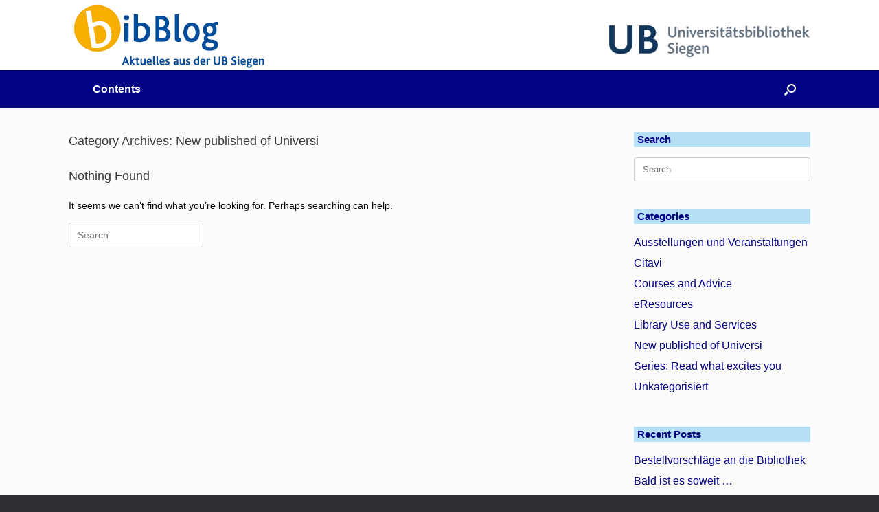

--- FILE ---
content_type: text/html; charset=UTF-8
request_url: https://bibblog.ub.uni-siegen.de/category/new-published-of-universi/?lang=en
body_size: 11698
content:
<!DOCTYPE html>
<html lang="en-US">
<head>
	<meta charset="UTF-8" />
	<meta http-equiv="X-UA-Compatible" content="IE=10" />
	<link rel="profile" href="http://gmpg.org/xfn/11" />
	<link rel="pingback" href="https://bibblog.ub.uni-siegen.de/xmlrpc.php" />
	<title>New published of Universi &#8211; BibBlog &#8211; Weblog der Universität Siegen</title>
<meta name='robots' content='max-image-preview:large' />
	<style>img:is([sizes="auto" i], [sizes^="auto," i]) { contain-intrinsic-size: 3000px 1500px }</style>
	<link rel="alternate" hreflang="de" href="https://bibblog.ub.uni-siegen.de/category/neuveroeffentlichungen-universi/" />
<link rel="alternate" hreflang="en" href="https://bibblog.ub.uni-siegen.de/category/new-published-of-universi/?lang=en" />
<link rel="alternate" hreflang="x-default" href="https://bibblog.ub.uni-siegen.de/category/neuveroeffentlichungen-universi/" />
<link rel="alternate" type="application/rss+xml" title="BibBlog - Weblog der Universität Siegen &raquo; Feed" href="https://bibblog.ub.uni-siegen.de/feed/?lang=en" />
<link rel="alternate" type="application/rss+xml" title="BibBlog - Weblog der Universität Siegen &raquo; Comments Feed" href="https://bibblog.ub.uni-siegen.de/comments/feed/?lang=en" />
<link rel="alternate" type="application/rss+xml" title="BibBlog - Weblog der Universität Siegen &raquo; New published of Universi Category Feed" href="https://bibblog.ub.uni-siegen.de/category/new-published-of-universi/?lang=en/feed/" />
<link rel='stylesheet' id='wp-block-library-css' href='https://bibblog.ub.uni-siegen.de/wp-includes/css/dist/block-library/style.min.css?ver=6.8.3' type='text/css' media='all' />
<style id='classic-theme-styles-inline-css' type='text/css'>
/*! This file is auto-generated */
.wp-block-button__link{color:#fff;background-color:#32373c;border-radius:9999px;box-shadow:none;text-decoration:none;padding:calc(.667em + 2px) calc(1.333em + 2px);font-size:1.125em}.wp-block-file__button{background:#32373c;color:#fff;text-decoration:none}
</style>
<style id='global-styles-inline-css' type='text/css'>
:root{--wp--preset--aspect-ratio--square: 1;--wp--preset--aspect-ratio--4-3: 4/3;--wp--preset--aspect-ratio--3-4: 3/4;--wp--preset--aspect-ratio--3-2: 3/2;--wp--preset--aspect-ratio--2-3: 2/3;--wp--preset--aspect-ratio--16-9: 16/9;--wp--preset--aspect-ratio--9-16: 9/16;--wp--preset--color--black: #000000;--wp--preset--color--cyan-bluish-gray: #abb8c3;--wp--preset--color--white: #ffffff;--wp--preset--color--pale-pink: #f78da7;--wp--preset--color--vivid-red: #cf2e2e;--wp--preset--color--luminous-vivid-orange: #ff6900;--wp--preset--color--luminous-vivid-amber: #fcb900;--wp--preset--color--light-green-cyan: #7bdcb5;--wp--preset--color--vivid-green-cyan: #00d084;--wp--preset--color--pale-cyan-blue: #8ed1fc;--wp--preset--color--vivid-cyan-blue: #0693e3;--wp--preset--color--vivid-purple: #9b51e0;--wp--preset--gradient--vivid-cyan-blue-to-vivid-purple: linear-gradient(135deg,rgba(6,147,227,1) 0%,rgb(155,81,224) 100%);--wp--preset--gradient--light-green-cyan-to-vivid-green-cyan: linear-gradient(135deg,rgb(122,220,180) 0%,rgb(0,208,130) 100%);--wp--preset--gradient--luminous-vivid-amber-to-luminous-vivid-orange: linear-gradient(135deg,rgba(252,185,0,1) 0%,rgba(255,105,0,1) 100%);--wp--preset--gradient--luminous-vivid-orange-to-vivid-red: linear-gradient(135deg,rgba(255,105,0,1) 0%,rgb(207,46,46) 100%);--wp--preset--gradient--very-light-gray-to-cyan-bluish-gray: linear-gradient(135deg,rgb(238,238,238) 0%,rgb(169,184,195) 100%);--wp--preset--gradient--cool-to-warm-spectrum: linear-gradient(135deg,rgb(74,234,220) 0%,rgb(151,120,209) 20%,rgb(207,42,186) 40%,rgb(238,44,130) 60%,rgb(251,105,98) 80%,rgb(254,248,76) 100%);--wp--preset--gradient--blush-light-purple: linear-gradient(135deg,rgb(255,206,236) 0%,rgb(152,150,240) 100%);--wp--preset--gradient--blush-bordeaux: linear-gradient(135deg,rgb(254,205,165) 0%,rgb(254,45,45) 50%,rgb(107,0,62) 100%);--wp--preset--gradient--luminous-dusk: linear-gradient(135deg,rgb(255,203,112) 0%,rgb(199,81,192) 50%,rgb(65,88,208) 100%);--wp--preset--gradient--pale-ocean: linear-gradient(135deg,rgb(255,245,203) 0%,rgb(182,227,212) 50%,rgb(51,167,181) 100%);--wp--preset--gradient--electric-grass: linear-gradient(135deg,rgb(202,248,128) 0%,rgb(113,206,126) 100%);--wp--preset--gradient--midnight: linear-gradient(135deg,rgb(2,3,129) 0%,rgb(40,116,252) 100%);--wp--preset--font-size--small: 13px;--wp--preset--font-size--medium: 20px;--wp--preset--font-size--large: 36px;--wp--preset--font-size--x-large: 42px;--wp--preset--spacing--20: 0.44rem;--wp--preset--spacing--30: 0.67rem;--wp--preset--spacing--40: 1rem;--wp--preset--spacing--50: 1.5rem;--wp--preset--spacing--60: 2.25rem;--wp--preset--spacing--70: 3.38rem;--wp--preset--spacing--80: 5.06rem;--wp--preset--shadow--natural: 6px 6px 9px rgba(0, 0, 0, 0.2);--wp--preset--shadow--deep: 12px 12px 50px rgba(0, 0, 0, 0.4);--wp--preset--shadow--sharp: 6px 6px 0px rgba(0, 0, 0, 0.2);--wp--preset--shadow--outlined: 6px 6px 0px -3px rgba(255, 255, 255, 1), 6px 6px rgba(0, 0, 0, 1);--wp--preset--shadow--crisp: 6px 6px 0px rgba(0, 0, 0, 1);}:where(.is-layout-flex){gap: 0.5em;}:where(.is-layout-grid){gap: 0.5em;}body .is-layout-flex{display: flex;}.is-layout-flex{flex-wrap: wrap;align-items: center;}.is-layout-flex > :is(*, div){margin: 0;}body .is-layout-grid{display: grid;}.is-layout-grid > :is(*, div){margin: 0;}:where(.wp-block-columns.is-layout-flex){gap: 2em;}:where(.wp-block-columns.is-layout-grid){gap: 2em;}:where(.wp-block-post-template.is-layout-flex){gap: 1.25em;}:where(.wp-block-post-template.is-layout-grid){gap: 1.25em;}.has-black-color{color: var(--wp--preset--color--black) !important;}.has-cyan-bluish-gray-color{color: var(--wp--preset--color--cyan-bluish-gray) !important;}.has-white-color{color: var(--wp--preset--color--white) !important;}.has-pale-pink-color{color: var(--wp--preset--color--pale-pink) !important;}.has-vivid-red-color{color: var(--wp--preset--color--vivid-red) !important;}.has-luminous-vivid-orange-color{color: var(--wp--preset--color--luminous-vivid-orange) !important;}.has-luminous-vivid-amber-color{color: var(--wp--preset--color--luminous-vivid-amber) !important;}.has-light-green-cyan-color{color: var(--wp--preset--color--light-green-cyan) !important;}.has-vivid-green-cyan-color{color: var(--wp--preset--color--vivid-green-cyan) !important;}.has-pale-cyan-blue-color{color: var(--wp--preset--color--pale-cyan-blue) !important;}.has-vivid-cyan-blue-color{color: var(--wp--preset--color--vivid-cyan-blue) !important;}.has-vivid-purple-color{color: var(--wp--preset--color--vivid-purple) !important;}.has-black-background-color{background-color: var(--wp--preset--color--black) !important;}.has-cyan-bluish-gray-background-color{background-color: var(--wp--preset--color--cyan-bluish-gray) !important;}.has-white-background-color{background-color: var(--wp--preset--color--white) !important;}.has-pale-pink-background-color{background-color: var(--wp--preset--color--pale-pink) !important;}.has-vivid-red-background-color{background-color: var(--wp--preset--color--vivid-red) !important;}.has-luminous-vivid-orange-background-color{background-color: var(--wp--preset--color--luminous-vivid-orange) !important;}.has-luminous-vivid-amber-background-color{background-color: var(--wp--preset--color--luminous-vivid-amber) !important;}.has-light-green-cyan-background-color{background-color: var(--wp--preset--color--light-green-cyan) !important;}.has-vivid-green-cyan-background-color{background-color: var(--wp--preset--color--vivid-green-cyan) !important;}.has-pale-cyan-blue-background-color{background-color: var(--wp--preset--color--pale-cyan-blue) !important;}.has-vivid-cyan-blue-background-color{background-color: var(--wp--preset--color--vivid-cyan-blue) !important;}.has-vivid-purple-background-color{background-color: var(--wp--preset--color--vivid-purple) !important;}.has-black-border-color{border-color: var(--wp--preset--color--black) !important;}.has-cyan-bluish-gray-border-color{border-color: var(--wp--preset--color--cyan-bluish-gray) !important;}.has-white-border-color{border-color: var(--wp--preset--color--white) !important;}.has-pale-pink-border-color{border-color: var(--wp--preset--color--pale-pink) !important;}.has-vivid-red-border-color{border-color: var(--wp--preset--color--vivid-red) !important;}.has-luminous-vivid-orange-border-color{border-color: var(--wp--preset--color--luminous-vivid-orange) !important;}.has-luminous-vivid-amber-border-color{border-color: var(--wp--preset--color--luminous-vivid-amber) !important;}.has-light-green-cyan-border-color{border-color: var(--wp--preset--color--light-green-cyan) !important;}.has-vivid-green-cyan-border-color{border-color: var(--wp--preset--color--vivid-green-cyan) !important;}.has-pale-cyan-blue-border-color{border-color: var(--wp--preset--color--pale-cyan-blue) !important;}.has-vivid-cyan-blue-border-color{border-color: var(--wp--preset--color--vivid-cyan-blue) !important;}.has-vivid-purple-border-color{border-color: var(--wp--preset--color--vivid-purple) !important;}.has-vivid-cyan-blue-to-vivid-purple-gradient-background{background: var(--wp--preset--gradient--vivid-cyan-blue-to-vivid-purple) !important;}.has-light-green-cyan-to-vivid-green-cyan-gradient-background{background: var(--wp--preset--gradient--light-green-cyan-to-vivid-green-cyan) !important;}.has-luminous-vivid-amber-to-luminous-vivid-orange-gradient-background{background: var(--wp--preset--gradient--luminous-vivid-amber-to-luminous-vivid-orange) !important;}.has-luminous-vivid-orange-to-vivid-red-gradient-background{background: var(--wp--preset--gradient--luminous-vivid-orange-to-vivid-red) !important;}.has-very-light-gray-to-cyan-bluish-gray-gradient-background{background: var(--wp--preset--gradient--very-light-gray-to-cyan-bluish-gray) !important;}.has-cool-to-warm-spectrum-gradient-background{background: var(--wp--preset--gradient--cool-to-warm-spectrum) !important;}.has-blush-light-purple-gradient-background{background: var(--wp--preset--gradient--blush-light-purple) !important;}.has-blush-bordeaux-gradient-background{background: var(--wp--preset--gradient--blush-bordeaux) !important;}.has-luminous-dusk-gradient-background{background: var(--wp--preset--gradient--luminous-dusk) !important;}.has-pale-ocean-gradient-background{background: var(--wp--preset--gradient--pale-ocean) !important;}.has-electric-grass-gradient-background{background: var(--wp--preset--gradient--electric-grass) !important;}.has-midnight-gradient-background{background: var(--wp--preset--gradient--midnight) !important;}.has-small-font-size{font-size: var(--wp--preset--font-size--small) !important;}.has-medium-font-size{font-size: var(--wp--preset--font-size--medium) !important;}.has-large-font-size{font-size: var(--wp--preset--font-size--large) !important;}.has-x-large-font-size{font-size: var(--wp--preset--font-size--x-large) !important;}
:where(.wp-block-post-template.is-layout-flex){gap: 1.25em;}:where(.wp-block-post-template.is-layout-grid){gap: 1.25em;}
:where(.wp-block-columns.is-layout-flex){gap: 2em;}:where(.wp-block-columns.is-layout-grid){gap: 2em;}
:root :where(.wp-block-pullquote){font-size: 1.5em;line-height: 1.6;}
</style>
<link rel='stylesheet' id='sow-image-default-8b5b6f678277-css' href='https://bibblog.ub.uni-siegen.de/files/siteorigin-widgets/sow-image-default-8b5b6f678277.css?ver=6.8.3' type='text/css' media='all' />
<link rel='stylesheet' id='wpml-legacy-horizontal-list-0-css' href='https://bibblog.ub.uni-siegen.de/wp-content/plugins/sitepress-multilingual-cms/templates/language-switchers/legacy-list-horizontal/style.min.css?ver=1' type='text/css' media='all' />
<style id='wpml-legacy-horizontal-list-0-inline-css' type='text/css'>
.wpml-ls-statics-footer a, .wpml-ls-statics-footer .wpml-ls-sub-menu a, .wpml-ls-statics-footer .wpml-ls-sub-menu a:link, .wpml-ls-statics-footer li:not(.wpml-ls-current-language) .wpml-ls-link, .wpml-ls-statics-footer li:not(.wpml-ls-current-language) .wpml-ls-link:link {color:#444444;background-color:#ffffff;}.wpml-ls-statics-footer .wpml-ls-sub-menu a:hover,.wpml-ls-statics-footer .wpml-ls-sub-menu a:focus, .wpml-ls-statics-footer .wpml-ls-sub-menu a:link:hover, .wpml-ls-statics-footer .wpml-ls-sub-menu a:link:focus {color:#000000;background-color:#eeeeee;}.wpml-ls-statics-footer .wpml-ls-current-language > a {color:#444444;background-color:#ffffff;}.wpml-ls-statics-footer .wpml-ls-current-language:hover>a, .wpml-ls-statics-footer .wpml-ls-current-language>a:focus {color:#000000;background-color:#eeeeee;}
</style>
<link rel='stylesheet' id='vantage-style-css' href='https://bibblog.ub.uni-siegen.de/wp-content/themes/vantage/style.css?ver=1.20.32' type='text/css' media='all' />
<link rel='stylesheet' id='font-awesome-css' href='https://bibblog.ub.uni-siegen.de/wp-content/themes/vantage/fontawesome/css/font-awesome.css?ver=4.6.2' type='text/css' media='all' />
<link rel='stylesheet' id='siteorigin-mobilenav-css' href='https://bibblog.ub.uni-siegen.de/wp-content/themes/vantage/inc/mobilenav/css/mobilenav.css?ver=1.20.32' type='text/css' media='all' />
<link rel='stylesheet' id='tablepress-default-css' href='https://bibblog.ub.uni-siegen.de/wp-content/plugins/tablepress/css/build/default.css?ver=3.2.6' type='text/css' media='all' />
<script defer type="text/javascript" src="https://bibblog.ub.uni-siegen.de/wp-includes/js/tinymce/tinymce.min.js?ver=49110-20250317" id="wp-tinymce-root-js"></script>
<script defer type="text/javascript" src="https://bibblog.ub.uni-siegen.de/wp-includes/js/tinymce/plugins/compat3x/plugin.min.js?ver=49110-20250317" id="wp-tinymce-js"></script>
<script defer type="text/javascript" src="https://bibblog.ub.uni-siegen.de/wp-includes/js/jquery/jquery.min.js?ver=3.7.1" id="jquery-core-js"></script>
<script defer type="text/javascript" src="https://bibblog.ub.uni-siegen.de/wp-includes/js/jquery/jquery-migrate.min.js?ver=3.4.1" id="jquery-migrate-js"></script>
<!--[if lt IE 9]>
<script type="text/javascript" src="https://bibblog.ub.uni-siegen.de/wp-content/themes/vantage/js/html5.min.js?ver=3.7.3" id="vantage-html5-js"></script>
<![endif]-->
<!--[if (gte IE 6)&(lte IE 8)]>
<script type="text/javascript" src="https://bibblog.ub.uni-siegen.de/wp-content/themes/vantage/js/selectivizr.min.js?ver=1.0.3b" id="vantage-selectivizr-js"></script>
<![endif]-->
<script defer id="siteorigin-mobilenav-js-extra" src="[data-uri]"></script>
<script defer type="text/javascript" src="https://bibblog.ub.uni-siegen.de/wp-content/themes/vantage/inc/mobilenav/js/mobilenav.min.js?ver=1.20.32" id="siteorigin-mobilenav-js"></script>
<link rel="https://api.w.org/" href="https://bibblog.ub.uni-siegen.de/wp-json/" /><link rel="alternate" title="JSON" type="application/json" href="https://bibblog.ub.uni-siegen.de/wp-json/wp/v2/categories/55723" /><link rel="EditURI" type="application/rsd+xml" title="RSD" href="https://bibblog.ub.uni-siegen.de/xmlrpc.php?rsd" />
<meta name="generator" content="WordPress 6.8.3" />
<meta name="generator" content="WPML ver:4.8.3 stt:1,3;" />
<meta name="viewport" content="width=device-width, initial-scale=1" />			<style type="text/css">
				.so-mobilenav-mobile + * { display: none; }
				@media screen and (max-width: 480px) { .so-mobilenav-mobile + * { display: block; } .so-mobilenav-standard + * { display: none; } .site-navigation #search-icon { display: none; } .has-menu-search .main-navigation ul { margin-right: 0 !important; }
				
								}
			</style>
		<style type="text/css">.recentcomments a{display:inline !important;padding:0 !important;margin:0 !important;}</style>			<script defer src="[data-uri]"></script>
			<style>
				.isc-source { position: relative; display: inline-block; line-height: initial; }
                .wp-block-cover .isc-source { position: static; }
								span.isc-source-text a { display: inline; color: #fff; }
			</style>
					<style type="text/css" media="screen">
			#footer-widgets .widget { width: 50%; }
			#masthead-widgets .widget { width: 100%; }
		</style>
		<style type="text/css" id="vantage-footer-widgets">#footer-widgets aside { width : 50%; }</style> <style type="text/css" id="customizer-css">body,button,input,select,textarea { font-family: "Verdana", Geneva, sans-serif; font-weight: 400 } #masthead.site-header .hgroup .site-title, #masthead.site-header.masthead-logo-in-menu .logo > .site-title { font-family: "Verdana", Geneva, sans-serif; font-weight: 400; color: #000000 } #page-wrapper h1,#page-wrapper h2,#page-wrapper h3,#page-wrapper h4,#page-wrapper h5,#page-wrapper h6 { font-family: "Verdana", Geneva, sans-serif; font-weight: 400 } .main-navigation, .mobile-nav-frame, .mobile-nav-frame .title h3 { font-family: "Arial", Helvetica, sans-serif; font-weight: 400 } #masthead.site-header .hgroup .site-title, #masthead.masthead-logo-in-menu .logo > .site-title { font-size: 14px } #masthead .hgroup .support-text, #masthead .hgroup .site-description { color: #030385 } #page-title, article.post .entry-header h1.entry-title, article.page .entry-header h1.entry-title { font-size: 18px } .entry-content { font-size: 14px } .entry-content, .entry-summary, #comments .commentlist article .comment-meta a { color: #000000 } .entry-content h1, .entry-content h2, .entry-content h3, .entry-content h4, .entry-content h5, .entry-content h6, #comments .commentlist article .comment-author a, #comments .commentlist article .comment-author, #comments-title, #reply-title, #commentform label { color: #000000 } #comments-title, #reply-title { border-bottom-color: #000000 } .main-navigation, .site-header .shopping-cart-dropdown { background-color: #030385 } .main-navigation a, .site-header .shopping-cart-link [class^="fa fa-"], .site-header .shopping-cart-dropdown .widget .product_list_widget li.mini_cart_item, .site-header .shopping-cart-dropdown .widget .total { color: #ffffff } .main-navigation ul li:hover > a, .main-navigation ul li.focus > a, #search-icon #search-icon-icon:hover, #search-icon #search-icon-icon:focus, .site-header .shopping-cart-link .shopping-cart-count { background-color: #b5dff5 } .main-navigation ul ul li:hover > a, .main-navigation ul ul li.focus > a { background-color: #b5dff5 } .main-navigation ul li.current-menu-item > a, .main-navigation ul li.current-menu-item > a [class^="fa fa-"], .main-navigation ul li.current-page-item > a, .main-navigation ul li.current-page-item > a [class^="fa fa-"] { color: #000000 } #search-icon #search-icon-icon { background-color: #030385 } #search-icon #search-icon-icon .vantage-icon-search { color: #ffffff } #search-icon .searchform { background-color: #b5dff5 } #search-icon .searchform input[name=s] { color: #000000 } #header-sidebar .widget_nav_menu ul.menu > li > ul.sub-menu { border-top-color: #b5dff5 } .mobile-nav-frame { background-color: #030385 } .mobile-nav-frame .title { background-color: #030385 } .mobile-nav-frame form.search input[type=search] { background-color: #ffffff } .mobile-nav-frame ul li a.link, .mobile-nav-frame .next { color: #ffffff } .mobile-nav-frame ul { background-color: #030385 } a.button, button, html input[type="button"], input[type="reset"], input[type="submit"], .post-navigation a, #image-navigation a, article.post .more-link, article.page .more-link, .paging-navigation a, .woocommerce #page-wrapper .button, .woocommerce a.button, .woocommerce .checkout-button, .woocommerce input.button, #infinite-handle span button { text-shadow: none } a.button, button, html input[type="button"], input[type="reset"], input[type="submit"], .post-navigation a, #image-navigation a, article.post .more-link, article.page .more-link, .paging-navigation a, .woocommerce #page-wrapper .button, .woocommerce a.button, .woocommerce .checkout-button, .woocommerce input.button, .woocommerce #respond input#submit.alt, .woocommerce a.button.alt, .woocommerce button.button.alt, .woocommerce input.button.alt, #infinite-handle span { -webkit-box-shadow: none; -moz-box-shadow: none; box-shadow: none } .widget_circleicon-widget .circle-icon-box .circle-icon:not(.icon-style-set) { background-color: #030385 } #masthead { background-color: #ffffff } #footer-widgets .widget .widget-title { color: #030385 } #footer-widgets .widget { color: #000000 } #colophon .widget_nav_menu .menu-item a { border-color: #000000 } #footer-widgets .widget a, #footer-widgets .widget a:visited { color: #000000 } #colophon #theme-attribution, #colophon #site-info { color: #ffffff } #colophon #theme-attribution a, #colophon #site-info a { color: #ffffff } </style><link rel="icon" href="https://bibblog.ub.uni-siegen.de/files/2017/03/Webseite_Icon_Bliss.png" sizes="32x32" />
<link rel="icon" href="https://bibblog.ub.uni-siegen.de/files/2017/03/Webseite_Icon_Bliss.png" sizes="192x192" />
<link rel="apple-touch-icon" href="https://bibblog.ub.uni-siegen.de/files/2017/03/Webseite_Icon_Bliss.png" />
<meta name="msapplication-TileImage" content="https://bibblog.ub.uni-siegen.de/files/2017/03/Webseite_Icon_Bliss.png" />
</head>

<body class="archive category category-new-published-of-universi category-55723 wp-custom-logo wp-theme-vantage metaslider-plugin group-blog responsive layout-full no-js has-sidebar has-menu-search panels-style-force-full page-layout-default mobilenav">


<div id="page-wrapper">

	<a class="skip-link screen-reader-text" href="#content">Skip to content</a>

	
	
		<header id="masthead" class="site-header" role="banner">

	<div class="hgroup full-container ">

		
			<div class="logo-wrapper">
				<a href="https://bibblog.ub.uni-siegen.de/?lang=en" title="BibBlog &#8211; Weblog der Universität Siegen" rel="home" class="logo">
					<img src="https://bibblog.ub.uni-siegen.de/files/2017/03/Logo_bibblog_untertitel_aktuelles_3-1.png"  class="logo-height-constrain"  width="295"  height="97"  alt="BibBlog - Weblog der Universität Siegen Logo"  />				</a>
							</div>

			
				<div id="header-sidebar" >
					<aside id="sow-image-2" class="widget widget_sow-image"><div
			
			class="so-widget-sow-image so-widget-sow-image-default-8b5b6f678277"
			
		>
<div class="sow-image-container">
			<a href="http://www.ub.uni-siegen.de/"
					>
			<img 
	src="https://bibblog.ub.uni-siegen.de/files/2023/11/logo_bib_blog-2.png" width="295" height="98" sizes="(max-width: 295px) 100vw, 295px" title="Logo der Universitätsbibliothek Siegen" alt="Bild Universitätsbibliothek Siegen" 		class="so-widget-image"/>
			</a></div>

</div></aside>				</div>

			
		
	</div><!-- .hgroup.full-container -->

	
<nav class="site-navigation main-navigation primary use-vantage-sticky-menu use-sticky-menu mobile-navigation">

	<div class="full-container">
				
		<div class="main-navigation-container">
			<div id="so-mobilenav-standard-1" data-id="1" class="so-mobilenav-standard"></div><div class="menu-hauptmenue-container"><ul id="menu-hauptmenue" class="menu"><li id="menu-item-475" class="menu-item menu-item-type-post_type menu-item-object-page menu-item-475"><a href="https://bibblog.ub.uni-siegen.de/contents/?lang=en">Contents</a></li>
</ul></div><div id="so-mobilenav-mobile-1" data-id="1" class="so-mobilenav-mobile"></div><div class="menu-mobilenav-container"><ul id="mobile-nav-item-wrap-1" class="menu"><li><a href="#" class="mobilenav-main-link" data-id="1"><span class="mobile-nav-icon"></span><span class="mobilenav-main-link-text">Menu</span></a></li></ul></div>		</div>

					<div id="search-icon">
				<div id="search-icon-icon" tabindex="0" role="button" aria-label="Open the search"><div class="vantage-icon-search"></div></div>
				
<form method="get" class="searchform" action="https://bibblog.ub.uni-siegen.de/?lang=en" role="search">
	<label for="search-form" class="screen-reader-text">Search for:</label>
	<input type="search" name="s" class="field" id="search-form" value="" placeholder="Search"/>
<input type='hidden' name='lang' value='en' /></form>
			</div>
					</div>
</nav><!-- .site-navigation .main-navigation -->

</header><!-- #masthead .site-header -->

	
	
	
	
	<div id="main" class="site-main">
		<div class="full-container">
			
<section id="primary" class="content-area">
	<div id="content" class="site-content" role="main">

		<header class="page-header">
			<h1 id="page-title">Category Archives: <span>New published of Universi</span></h1>
					</header><!-- .page-header -->

		
	
<article id="post-0" class="post no-results not-found">
	<header class="entry-header">
					<h1 class="entry-title">Nothing Found</h1>
			</header><!-- .entry-header -->

	<div class="entry-content">
		
			<p>It seems we can&rsquo;t find what you&rsquo;re looking for. Perhaps searching can help.</p>
			
<form method="get" class="searchform" action="https://bibblog.ub.uni-siegen.de/?lang=en" role="search">
	<label for="search-form" class="screen-reader-text">Search for:</label>
	<input type="search" name="s" class="field" id="search-form" value="" placeholder="Search"/>
<input type='hidden' name='lang' value='en' /></form>

			</div><!-- .entry-content -->
</article><!-- #post-0 .post .no-results .not-found -->


	</div><!-- #content .site-content -->
</section><!-- #primary .content-area -->


<div id="secondary" class="widget-area" role="complementary">
		<aside id="search-4" class="widget widget_search"><h3 class="widget-title">Search</h3>
<form method="get" class="searchform" action="https://bibblog.ub.uni-siegen.de/?lang=en" role="search">
	<label for="search-form" class="screen-reader-text">Search for:</label>
	<input type="search" name="s" class="field" id="search-form" value="" placeholder="Search"/>
<input type='hidden' name='lang' value='en' /></form>
</aside><aside id="categories-2" class="widget widget_categories"><h3 class="widget-title">Categories</h3>
			<ul>
					<li class="cat-item cat-item-57647"><a href="https://bibblog.ub.uni-siegen.de/category/ausstellungen-und-veranstaltungen-en/?lang=en">Ausstellungen und Veranstaltungen</a>
</li>
	<li class="cat-item cat-item-128255"><a href="https://bibblog.ub.uni-siegen.de/category/citavi-en/?lang=en">Citavi</a>
</li>
	<li class="cat-item cat-item-57515"><a href="https://bibblog.ub.uni-siegen.de/category/courses-and-advice/?lang=en">Courses and Advice</a>
</li>
	<li class="cat-item cat-item-55722"><a href="https://bibblog.ub.uni-siegen.de/category/eresources/?lang=en">eResources</a>
</li>
	<li class="cat-item cat-item-55720"><a href="https://bibblog.ub.uni-siegen.de/category/library-use-and-services/?lang=en">Library Use and Services</a>
</li>
	<li class="cat-item cat-item-55723 current-cat"><a aria-current="page" href="https://bibblog.ub.uni-siegen.de/category/new-published-of-universi/?lang=en">New published of Universi</a>
</li>
	<li class="cat-item cat-item-55700"><a href="https://bibblog.ub.uni-siegen.de/category/reihe-lies-was-dich-begeistert/?lang=en">Series: Read what excites you</a>
</li>
	<li class="cat-item cat-item-57593"><a href="https://bibblog.ub.uni-siegen.de/category/unkategorisiert-en/?lang=en">Unkategorisiert</a>
</li>
			</ul>

			</aside>
		<aside id="recent-posts-2" class="widget widget_recent_entries">
		<h3 class="widget-title">Recent Posts</h3>
		<ul>
											<li>
					<a href="https://bibblog.ub.uni-siegen.de/3878/bestellvorschlaege-an-die-bibliothek/?lang=en">Bestellvorschläge an die Bibliothek</a>
									</li>
											<li>
					<a href="https://bibblog.ub.uni-siegen.de/4254/bald-ist-es-soweit/?lang=en">Bald ist es soweit &#8230;</a>
									</li>
											<li>
					<a href="https://bibblog.ub.uni-siegen.de/3954/teilbibliothek-us-verlaengerung-der-oeffnungszeiten/?lang=en">Teilbibliothek US: Verlängerung der Öffnungszeiten</a>
									</li>
											<li>
					<a href="https://bibblog.ub.uni-siegen.de/3274/grosse-dinge-werfen-ihre-schatten-voraus/?lang=en">Hauptbibliothek H: Große Dinge werfen ihre Schatten voraus &#8230;</a>
									</li>
											<li>
					<a href="https://bibblog.ub.uni-siegen.de/3922/ausstellung-kaefertraeume-schlossbesuche-experimente-zu-franz-kafka-in-bild-und-buch/?lang=en">Ausstellung: Käferträume &amp; Schlossbesuche &#8211; Experimente zu Franz Kafka in Bild und Buch</a>
									</li>
					</ul>

		</aside><aside id="tag_cloud-3" class="widget widget_tag_cloud"><h3 class="widget-title">Tags</h3><div class="tagcloud"><a href="https://bibblog.ub.uni-siegen.de/tag/arbeitsplaetze-en/?lang=en" class="tag-cloud-link tag-link-57629 tag-link-position-1" style="font-size: 8pt;" aria-label="Arbeitsplätze (1 item)">Arbeitsplätze</a>
<a href="https://bibblog.ub.uni-siegen.de/tag/ausstattung-en/?lang=en" class="tag-cloud-link tag-link-57567 tag-link-position-2" style="font-size: 8pt;" aria-label="Ausstattung (1 item)">Ausstattung</a>
<a href="https://bibblog.ub.uni-siegen.de/tag/baumassnahmen-en/?lang=en" class="tag-cloud-link tag-link-57600 tag-link-position-3" style="font-size: 13.25pt;" aria-label="Baumaßnahmen (2 items)">Baumaßnahmen</a>
<a href="https://bibblog.ub.uni-siegen.de/tag/bestand-en/?lang=en" class="tag-cloud-link tag-link-57601 tag-link-position-4" style="font-size: 8pt;" aria-label="Bestand (1 item)">Bestand</a>
<a href="https://bibblog.ub.uni-siegen.de/tag/bibliothek-unteres-schloss-en/?lang=en" class="tag-cloud-link tag-link-57630 tag-link-position-5" style="font-size: 13.25pt;" aria-label="Bibliothek Unteres Schloss (2 items)">Bibliothek Unteres Schloss</a>
<a href="https://bibblog.ub.uni-siegen.de/tag/cambridge-university-press-en/?lang=en" class="tag-cloud-link tag-link-57613 tag-link-position-6" style="font-size: 8pt;" aria-label="Cambridge University Press (1 item)">Cambridge University Press</a>
<a href="https://bibblog.ub.uni-siegen.de/tag/concert/?lang=en" class="tag-cloud-link tag-link-57557 tag-link-position-7" style="font-size: 8pt;" aria-label="Concert (1 item)">Concert</a>
<a href="https://bibblog.ub.uni-siegen.de/tag/datenbanken-en/?lang=en" class="tag-cloud-link tag-link-57597 tag-link-position-8" style="font-size: 8pt;" aria-label="Datenbanken (1 item)">Datenbanken</a>
<a href="https://bibblog.ub.uni-siegen.de/tag/datendiebstahl-en/?lang=en" class="tag-cloud-link tag-link-57581 tag-link-position-9" style="font-size: 8pt;" aria-label="Datendiebstahl (1 item)">Datendiebstahl</a>
<a href="https://bibblog.ub.uni-siegen.de/tag/deal-en/?lang=en" class="tag-cloud-link tag-link-57555 tag-link-position-10" style="font-size: 16.75pt;" aria-label="DEAL (3 items)">DEAL</a>
<a href="https://bibblog.ub.uni-siegen.de/tag/digitalitaet-en/?lang=en" class="tag-cloud-link tag-link-55711 tag-link-position-11" style="font-size: 8pt;" aria-label="Digitalität (1 item)">Digitalität</a>
<a href="https://bibblog.ub.uni-siegen.de/tag/e-mail-en/?lang=en" class="tag-cloud-link tag-link-57582 tag-link-position-12" style="font-size: 8pt;" aria-label="E-Mail (1 item)">E-Mail</a>
<a href="https://bibblog.ub.uni-siegen.de/tag/ebooks-en/?lang=en" class="tag-cloud-link tag-link-57598 tag-link-position-13" style="font-size: 13.25pt;" aria-label="eBooks (2 items)">eBooks</a>
<a href="https://bibblog.ub.uni-siegen.de/tag/ejournals-en/?lang=en" class="tag-cloud-link tag-link-57556 tag-link-position-14" style="font-size: 13.25pt;" aria-label="eJournals (2 items)">eJournals</a>
<a href="https://bibblog.ub.uni-siegen.de/tag/elekeltronische-zeitschriften-en/?lang=en" class="tag-cloud-link tag-link-57594 tag-link-position-15" style="font-size: 13.25pt;" aria-label="elekeltronische Zeitschriften (2 items)">elekeltronische Zeitschriften</a>
<a href="https://bibblog.ub.uni-siegen.de/tag/fake-news-en/?lang=en" class="tag-cloud-link tag-link-57633 tag-link-position-16" style="font-size: 8pt;" aria-label="Fake news (1 item)">Fake news</a>
<a href="https://bibblog.ub.uni-siegen.de/tag/hauptbibliothek-en/?lang=en" class="tag-cloud-link tag-link-57602 tag-link-position-17" style="font-size: 8pt;" aria-label="Hauptbibliothek (1 item)">Hauptbibliothek</a>
<a href="https://bibblog.ub.uni-siegen.de/tag/hinweis-en/?lang=en" class="tag-cloud-link tag-link-57583 tag-link-position-18" style="font-size: 8pt;" aria-label="Hinweis (1 item)">Hinweis</a>
<a href="https://bibblog.ub.uni-siegen.de/tag/iop-en/?lang=en" class="tag-cloud-link tag-link-57608 tag-link-position-19" style="font-size: 8pt;" aria-label="IOP (1 item)">IOP</a>
<a href="https://bibblog.ub.uni-siegen.de/tag/kollaboratives-arbeiten-en/?lang=en" class="tag-cloud-link tag-link-57568 tag-link-position-20" style="font-size: 8pt;" aria-label="Kollaboratives Arbeiten (1 item)">Kollaboratives Arbeiten</a>
<a href="https://bibblog.ub.uni-siegen.de/tag/lies-was-dich-begeistert-en/?lang=en" class="tag-cloud-link tag-link-55702 tag-link-position-21" style="font-size: 8pt;" aria-label="Lies was dich begeistert (1 item)">Lies was dich begeistert</a>
<a href="https://bibblog.ub.uni-siegen.de/tag/laerm-en/?lang=en" class="tag-cloud-link tag-link-57631 tag-link-position-22" style="font-size: 8pt;" aria-label="Lärm (1 item)">Lärm</a>
<a href="https://bibblog.ub.uni-siegen.de/tag/medienkompetenz-en/?lang=en" class="tag-cloud-link tag-link-57634 tag-link-position-23" style="font-size: 8pt;" aria-label="Medienkompetenz (1 item)">Medienkompetenz</a>
<a href="https://bibblog.ub.uni-siegen.de/tag/mittwochsin/?lang=en" class="tag-cloud-link tag-link-57548 tag-link-position-24" style="font-size: 8pt;" aria-label="MittwochsIN (1 item)">MittwochsIN</a>
<a href="https://bibblog.ub.uni-siegen.de/tag/monitor-en/?lang=en" class="tag-cloud-link tag-link-57569 tag-link-position-25" style="font-size: 8pt;" aria-label="Monitor (1 item)">Monitor</a>
<a href="https://bibblog.ub.uni-siegen.de/tag/nachrichten-en/?lang=en" class="tag-cloud-link tag-link-57635 tag-link-position-26" style="font-size: 8pt;" aria-label="Nachrichten (1 item)">Nachrichten</a>
<a href="https://bibblog.ub.uni-siegen.de/tag/open-access-en/?lang=en" class="tag-cloud-link tag-link-57574 tag-link-position-27" style="font-size: 22pt;" aria-label="Open Access (5 items)">Open Access</a>
<a href="https://bibblog.ub.uni-siegen.de/tag/phishing-en/?lang=en" class="tag-cloud-link tag-link-57584 tag-link-position-28" style="font-size: 8pt;" aria-label="Phishing (1 item)">Phishing</a>
<a href="https://bibblog.ub.uni-siegen.de/tag/physik-en/?lang=en" class="tag-cloud-link tag-link-57609 tag-link-position-29" style="font-size: 8pt;" aria-label="Physik (1 item)">Physik</a>
<a href="https://bibblog.ub.uni-siegen.de/tag/politikwissenschaft-en/?lang=en" class="tag-cloud-link tag-link-57605 tag-link-position-30" style="font-size: 8pt;" aria-label="Politikwissenschaft (1 item)">Politikwissenschaft</a>
<a href="https://bibblog.ub.uni-siegen.de/tag/psychologie-en/?lang=en" class="tag-cloud-link tag-link-57599 tag-link-position-31" style="font-size: 8pt;" aria-label="Psychologie (1 item)">Psychologie</a>
<a href="https://bibblog.ub.uni-siegen.de/tag/scannen-en/?lang=en" class="tag-cloud-link tag-link-57638 tag-link-position-32" style="font-size: 8pt;" aria-label="Scannen (1 item)">Scannen</a>
<a href="https://bibblog.ub.uni-siegen.de/tag/scanner-en/?lang=en" class="tag-cloud-link tag-link-57639 tag-link-position-33" style="font-size: 8pt;" aria-label="Scanner (1 item)">Scanner</a>
<a href="https://bibblog.ub.uni-siegen.de/tag/schadsoftware-en/?lang=en" class="tag-cloud-link tag-link-57585 tag-link-position-34" style="font-size: 8pt;" aria-label="Schadsoftware (1 item)">Schadsoftware</a>
<a href="https://bibblog.ub.uni-siegen.de/tag/schlossplatz-en/?lang=en" class="tag-cloud-link tag-link-57553 tag-link-position-35" style="font-size: 8pt;" aria-label="Schloßplatz (1 item)">Schloßplatz</a>
<a href="https://bibblog.ub.uni-siegen.de/tag/spam-en/?lang=en" class="tag-cloud-link tag-link-57586 tag-link-position-36" style="font-size: 8pt;" aria-label="Spam (1 item)">Spam</a>
<a href="https://bibblog.ub.uni-siegen.de/tag/tag-der-offenen-uni-en/?lang=en" class="tag-cloud-link tag-link-55714 tag-link-position-37" style="font-size: 13.25pt;" aria-label="Tag der Offenen Uni (2 items)">Tag der Offenen Uni</a>
<a href="https://bibblog.ub.uni-siegen.de/tag/taggen-en/?lang=en" class="tag-cloud-link tag-link-57603 tag-link-position-38" style="font-size: 8pt;" aria-label="taggen (1 item)">taggen</a>
<a href="https://bibblog.ub.uni-siegen.de/tag/tb-us-en/?lang=en" class="tag-cloud-link tag-link-55715 tag-link-position-39" style="font-size: 13.25pt;" aria-label="TB US (2 items)">TB US</a>
<a href="https://bibblog.ub.uni-siegen.de/tag/teilbibliothek-ar-d-en/?lang=en" class="tag-cloud-link tag-link-57640 tag-link-position-40" style="font-size: 8pt;" aria-label="Teilbibliothek AR-D (1 item)">Teilbibliothek AR-D</a>
<a href="https://bibblog.ub.uni-siegen.de/tag/unteres-schloss-en/?lang=en" class="tag-cloud-link tag-link-55716 tag-link-position-41" style="font-size: 16.75pt;" aria-label="Unteres Schloß (3 items)">Unteres Schloß</a>
<a href="https://bibblog.ub.uni-siegen.de/tag/veranstaltungsreihe-us-en/?lang=en" class="tag-cloud-link tag-link-57554 tag-link-position-42" style="font-size: 8pt;" aria-label="Veranstaltungsreihe US (1 item)">Veranstaltungsreihe US</a>
<a href="https://bibblog.ub.uni-siegen.de/tag/wiley-en/?lang=en" class="tag-cloud-link tag-link-57621 tag-link-position-43" style="font-size: 8pt;" aria-label="Wiley (1 item)">Wiley</a>
<a href="https://bibblog.ub.uni-siegen.de/tag/wlan-en/?lang=en" class="tag-cloud-link tag-link-57611 tag-link-position-44" style="font-size: 8pt;" aria-label="WLAN (1 item)">WLAN</a>
<a href="https://bibblog.ub.uni-siegen.de/tag/digitalisierung-en/?lang=en" class="tag-cloud-link tag-link-55701 tag-link-position-45" style="font-size: 8pt;" aria-label="´Digitalisierung (1 item)">´Digitalisierung</a></div>
</aside><aside id="recent-comments-4" class="widget widget_recent_comments"><h3 class="widget-title">Recent Comments</h3><ul id="recentcomments"></ul></aside><aside id="custom_html-3" class="widget_text widget widget_custom_html"><h3 class="widget-title">Links</h3><div class="textwidget custom-html-widget"><ul>
<li><a href="https://www.ub.uni-siegen.de/index.php?id=1&amp;L=1">UB Homepage</a><p>
</p></li>
<li><a href="https://www.digibib.net/session/userlogin?LOCATION=467&amp;LANGUAGE=en=">Katalog plus</a></li>
<li><a href="http://blogs.uni-siegen.de/bibblog/feed">Subscribe to BibBlog</a></li>
</ul></div></aside><aside id="archives-2" class="widget widget_archive"><h3 class="widget-title">Archives</h3>		<label class="screen-reader-text" for="archives-dropdown-2">Archives</label>
		<select id="archives-dropdown-2" name="archive-dropdown">
			
			<option value="">Select Month</option>
				<option value='https://bibblog.ub.uni-siegen.de/date/2020/02/?lang=en'> February 2020 </option>
	<option value='https://bibblog.ub.uni-siegen.de/date/2019/09/?lang=en'> September 2019 </option>
	<option value='https://bibblog.ub.uni-siegen.de/date/2019/08/?lang=en'> August 2019 </option>
	<option value='https://bibblog.ub.uni-siegen.de/date/2019/07/?lang=en'> July 2019 </option>
	<option value='https://bibblog.ub.uni-siegen.de/date/2019/06/?lang=en'> June 2019 </option>
	<option value='https://bibblog.ub.uni-siegen.de/date/2019/05/?lang=en'> May 2019 </option>
	<option value='https://bibblog.ub.uni-siegen.de/date/2019/04/?lang=en'> April 2019 </option>
	<option value='https://bibblog.ub.uni-siegen.de/date/2019/03/?lang=en'> March 2019 </option>
	<option value='https://bibblog.ub.uni-siegen.de/date/2019/02/?lang=en'> February 2019 </option>
	<option value='https://bibblog.ub.uni-siegen.de/date/2019/01/?lang=en'> January 2019 </option>
	<option value='https://bibblog.ub.uni-siegen.de/date/2018/10/?lang=en'> October 2018 </option>
	<option value='https://bibblog.ub.uni-siegen.de/date/2018/08/?lang=en'> August 2018 </option>
	<option value='https://bibblog.ub.uni-siegen.de/date/2018/07/?lang=en'> July 2018 </option>
	<option value='https://bibblog.ub.uni-siegen.de/date/2018/06/?lang=en'> June 2018 </option>
	<option value='https://bibblog.ub.uni-siegen.de/date/2018/05/?lang=en'> May 2018 </option>
	<option value='https://bibblog.ub.uni-siegen.de/date/2018/03/?lang=en'> March 2018 </option>

		</select>

			<script defer src="[data-uri]"></script>
</aside><aside id="sow-editor-2" class="widget widget_sow-editor"><div
			
			class="so-widget-sow-editor so-widget-sow-editor-base"
			
		>
<div class="siteorigin-widget-tinymce textwidget">
	</div>
</div></aside><aside id="vantage-social-media-2" class="widget widget_vantage-social-media">				<a
					class="social-media-icon social-media-icon-envelope social-media-icon-size-medium"
					href="mailto:offentlichkeitsarbeit@ub.uni-siegen.de"
					title="BibBlog - Weblog der Universität Siegen Email"
									>
					<span class="fa fa-envelope"></span>				</a>
								<a
					class="social-media-icon social-media-icon-phone social-media-icon-size-medium"
					href="tel:0271-740-4229"
					title="BibBlog - Weblog der Universität Siegen Phone"
									>
					<span class="fa fa-phone"></span>				</a>
				</aside><aside id="meta-3" class="widget widget_meta"><h3 class="widget-title">Meta</h3>
		<ul>
						<li><a href="https://bibblog.ub.uni-siegen.de/wp-login.php">Log in</a></li>
			<li><a href="https://bibblog.ub.uni-siegen.de/feed/?lang=en">Entries feed</a></li>
			<li><a href="https://bibblog.ub.uni-siegen.de/comments/feed/?lang=en">Comments feed</a></li>

			<li><a href="https://wordpress.org/">WordPress.org</a></li>
		</ul>

		</aside>	</div><!-- #secondary .widget-area -->
					</div><!-- .full-container -->
	</div><!-- #main .site-main -->

	
	
	<footer id="colophon" class="site-footer" role="contentinfo">

			<div id="footer-widgets" class="full-container">
			<aside id="siteorigin-panels-builder-3" class="widget widget_siteorigin-panels-builder"><div id="pl-w5bdc1f24cf6cf"  class="panel-layout" ><div id="pg-w5bdc1f24cf6cf-0"  class="panel-grid panel-no-style" ><div id="pgc-w5bdc1f24cf6cf-0-0"  class="panel-grid-cell" ><div id="panel-w5bdc1f24cf6cf-0-0-0" class="so-panel widget widget_sow-button panel-first-child panel-last-child" data-index="0" ><div
			
			class="so-widget-sow-button so-widget-sow-button-atom-f54c0409268f"
			
		><div class="ow-button-base ow-button-align-center"
>
			<a
					href="https://www.ub.uni-siegen.de/index.php?id=147&#038;L=1"
					class="sowb-button ow-icon-placement-top ow-button-hover" target="_blank" rel="noopener noreferrer" 	>
		<span>
			
			Imprint		</span>
			</a>
	</div>
</div></div></div><div id="pgc-w5bdc1f24cf6cf-0-1"  class="panel-grid-cell" ><div id="panel-w5bdc1f24cf6cf-0-1-0" class="so-panel widget widget_sow-button panel-first-child panel-last-child" data-index="1" ><div
			
			class="so-widget-sow-button so-widget-sow-button-atom-f54c0409268f"
			
		><div class="ow-button-base ow-button-align-center"
>
			<a
					href="https://www.ub.uni-siegen.de/index.php?id=datenschutz&#038;L=0"
					class="sowb-button ow-icon-placement-top ow-button-hover" 	>
		<span>
			
			Data privacy statement 		</span>
			</a>
	</div>
</div></div></div><div id="pgc-w5bdc1f24cf6cf-0-2"  class="panel-grid-cell" ><div id="panel-w5bdc1f24cf6cf-0-2-0" class="so-panel widget widget_sow-button panel-first-child panel-last-child" data-index="2" ><div
			
			class="so-widget-sow-button so-widget-sow-button-atom-f54c0409268f"
			
		><div class="ow-button-base ow-button-align-center"
>
			<a
					href="https://bibblog.ub.uni-siegen.de/inhalte/impressum/bildquellen-2/"
					class="sowb-button ow-icon-placement-top ow-button-hover" 	>
		<span>
			
			Image source		</span>
			</a>
	</div>
</div></div></div></div></div></aside>		</div><!-- #footer-widgets -->
	
			<div id="site-info">
			<span>Blog der Universitätsbibliothek Siegen</span>		</div><!-- #site-info -->
	
	<div id="theme-attribution">A <a href="https://siteorigin.com">SiteOrigin</a> Theme</div>
</footer><!-- #colophon .site-footer -->

	
</div><!-- #page-wrapper -->


<script type="speculationrules">
{"prefetch":[{"source":"document","where":{"and":[{"href_matches":"\/*"},{"not":{"href_matches":["\/wp-*.php","\/wp-admin\/*","\/files\/*","\/wp-content\/*","\/wp-content\/plugins\/*","\/wp-content\/themes\/vantage\/*","\/*\\?(.+)"]}},{"not":{"selector_matches":"a[rel~=\"nofollow\"]"}},{"not":{"selector_matches":".no-prefetch, .no-prefetch a"}}]},"eagerness":"conservative"}]}
</script>
		<a href="#" id="scroll-to-top" class="scroll-to-top" title="Back To Top"><span class="vantage-icon-arrow-up"></span></a>
		<!-- Matomo -->
<script defer src="[data-uri]"></script>
<!-- End Matomo Code -->
<noscript><p><img referrerpolicy="no-referrer-when-downgrade" src="https://zaehlwerk.zimt.uni-siegen.de/piwik.php?idsite=33&rec=1" style="border:0;" alt="" /></p></noscript>
<style media="all" id="siteorigin-panels-layouts-footer">/* Layout w5bdc1f24cf6cf */ #pgc-w5bdc1f24cf6cf-0-0 , #pgc-w5bdc1f24cf6cf-0-1 , #pgc-w5bdc1f24cf6cf-0-2 { width:33.3333%;width:calc(33.3333% - ( 0.66666666666667 * 30px ) ) } #pl-w5bdc1f24cf6cf .so-panel { margin-bottom:35px } #pl-w5bdc1f24cf6cf .so-panel:last-of-type { margin-bottom:0px } #pg-w5bdc1f24cf6cf-0.panel-has-style > .panel-row-style, #pg-w5bdc1f24cf6cf-0.panel-no-style { -webkit-align-items:flex-start;align-items:flex-start } @media (max-width:780px){ #pg-w5bdc1f24cf6cf-0.panel-no-style, #pg-w5bdc1f24cf6cf-0.panel-has-style > .panel-row-style, #pg-w5bdc1f24cf6cf-0 { -webkit-flex-direction:column;-ms-flex-direction:column;flex-direction:column } #pg-w5bdc1f24cf6cf-0 > .panel-grid-cell , #pg-w5bdc1f24cf6cf-0 > .panel-row-style > .panel-grid-cell { width:100%;margin-right:0 } #pgc-w5bdc1f24cf6cf-0-0 , #pgc-w5bdc1f24cf6cf-0-1 { margin-bottom:30px } #pl-w5bdc1f24cf6cf .panel-grid-cell { padding:0 } #pl-w5bdc1f24cf6cf .panel-grid .panel-grid-cell-empty { display:none } #pl-w5bdc1f24cf6cf .panel-grid .panel-grid-cell-mobile-last { margin-bottom:0px }  } </style>
<div class="wpml-ls-statics-footer wpml-ls wpml-ls-legacy-list-horizontal">
	<ul role="menu"><li class="wpml-ls-slot-footer wpml-ls-item wpml-ls-item-de wpml-ls-first-item wpml-ls-item-legacy-list-horizontal" role="none">
				<a href="https://bibblog.ub.uni-siegen.de/category/neuveroeffentlichungen-universi/" class="wpml-ls-link" role="menuitem"  aria-label="Switch to German(Deutsch)" title="Switch to German(Deutsch)" >
                                <img
            class="wpml-ls-flag"
            src="https://bibblog.ub.uni-siegen.de/wp-content/plugins/sitepress-multilingual-cms/res/flags/de.png"
            alt=""
            
            
    /><span class="wpml-ls-native" lang="de">Deutsch</span><span class="wpml-ls-display"><span class="wpml-ls-bracket"> (</span>German<span class="wpml-ls-bracket">)</span></span></a>
			</li><li class="wpml-ls-slot-footer wpml-ls-item wpml-ls-item-en wpml-ls-current-language wpml-ls-last-item wpml-ls-item-legacy-list-horizontal" role="none">
				<a href="https://bibblog.ub.uni-siegen.de/category/new-published-of-universi/?lang=en" class="wpml-ls-link" role="menuitem" >
                                <img
            class="wpml-ls-flag"
            src="https://bibblog.ub.uni-siegen.de/wp-content/plugins/sitepress-multilingual-cms/res/flags/en.png"
            alt=""
            
            
    /><span class="wpml-ls-native" role="menuitem">English</span></a>
			</li></ul>
</div>
<link rel='stylesheet' id='so-css-vantage-css' href='https://bibblog.ub.uni-siegen.de/files/so-css/so-css-vantage.css?ver=1539770666' type='text/css' media='all' />
<link rel='stylesheet' id='sow-button-atom-f54c0409268f-css' href='https://bibblog.ub.uni-siegen.de/files/siteorigin-widgets/sow-button-atom-f54c0409268f.css?ver=6.8.3' type='text/css' media='all' />
<link rel='stylesheet' id='sow-button-base-css' href='https://bibblog.ub.uni-siegen.de/wp-content/plugins/so-widgets-bundle/widgets/button/css/style.css?ver=1.70.4' type='text/css' media='all' />
<link rel='stylesheet' id='siteorigin-panels-front-css' href='https://bibblog.ub.uni-siegen.de/wp-content/plugins/siteorigin-panels/css/front-flex.min.css?ver=2.33.5' type='text/css' media='all' />
<script defer type="text/javascript" src="https://bibblog.ub.uni-siegen.de/wp-content/themes/vantage/js/jquery.flexslider.min.js?ver=2.1" id="jquery-flexslider-js"></script>
<script defer type="text/javascript" src="https://bibblog.ub.uni-siegen.de/wp-content/themes/vantage/js/jquery.touchSwipe.min.js?ver=1.6.6" id="jquery-touchswipe-js"></script>
<script defer id="vantage-main-js-extra" src="[data-uri]"></script>
<script defer type="text/javascript" src="https://bibblog.ub.uni-siegen.de/wp-content/themes/vantage/js/jquery.theme-main.min.js?ver=1.20.32" id="vantage-main-js"></script>
<script defer type="text/javascript" src="https://bibblog.ub.uni-siegen.de/wp-content/themes/vantage/js/jquery.fitvids.min.js?ver=1.0" id="jquery-fitvids-js"></script>
<script defer type="text/javascript" src="https://bibblog.ub.uni-siegen.de/wp-content/cache/autoptimize/49/js/autoptimize_single_bfdc1284c69210967f7a15317a0060c2.js?ver=2.8.0" id="isc_caption-js"></script>

</body>
</html>
